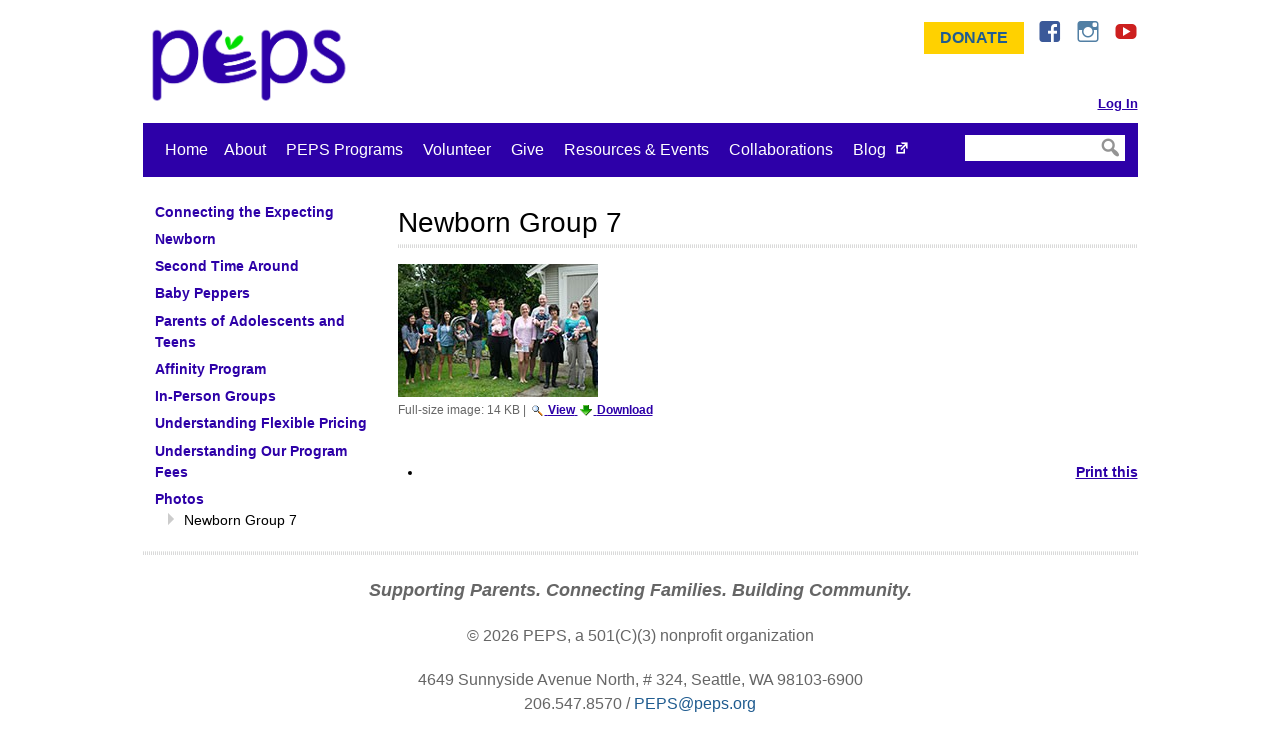

--- FILE ---
content_type: text/html;charset=utf-8
request_url: https://www.peps.org/programs/photos/01_KatiesPEPSGroup.jpg/view
body_size: 9762
content:
<!DOCTYPE html>
<!--[if IE 8]>         <html class="no-js lt-ie9"> <![endif]--><!--[if gt IE 8]><!--><html xmlns="http://www.w3.org/1999/xhtml" class="no-js" lang="en" xml:lang="en"> <!--<![endif]-->
<head><base href="https://www.peps.org/programs/photos/01_KatiesPEPSGroup.jpg/view" />

	<title>Newborn Group 7 — PEPS</title>

	<meta charset="utf-8" />
	<meta http-equiv="X-UA-Compatible" content="IE=edge,chrome=1" />
	<meta name="viewport" content="width=device-width, initial-scale=1" />
	<meta name="facebook-domain-verification" content="472yvhzquurgzucouk2kc750fe8yb3" />

	<!--
	<link rel="apple-touch-icon" sizes="57x57" href="images/apple-touch-icon-57x57.png">
	<link rel="apple-touch-icon" sizes="60x60" href="images/apple-touch-icon-60x60.png">
	<link rel="apple-touch-icon" sizes="72x72" href="images/apple-touch-icon-72x72.png">
	<link rel="apple-touch-icon" sizes="76x76" href="images/apple-touch-icon-76x76.png">
	<link rel="apple-touch-icon" sizes="114x114" href="images/apple-touch-icon-114x114.png">
	<link rel="apple-touch-icon" sizes="120x120" href="images/apple-touch-icon-120x120.png">
	<link rel="apple-touch-icon" sizes="144x144" href="images/apple-touch-icon-144x144.png">
	<link rel="apple-touch-icon" sizes="152x152" href="images/apple-touch-icon-152x152.png">
	<link rel="apple-touch-icon" sizes="180x180" href="images/apple-touch-icon-180x180.png">
	<link rel="icon" type="image/png" href="images/favicon-32x32.png" sizes="32x32">
	<link rel="icon" type="image/png" href="images/favicon-194x194.png" sizes="194x194">
	<link rel="icon" type="image/png" href="images/favicon-96x96.png" sizes="96x96">
	<link rel="icon" type="image/png" href="images/android-chrome-192x192.png" sizes="192x192">
	<link rel="icon" type="image/png" href="images/favicon-16x16.png" sizes="16x16">
	-->
	<link rel="icon" type="image/png" href="/++theme++peps.customizations/images/PEPS-Favicon-4c.png" sizes="181x182" />
	<link rel="manifest" href="/++theme++peps.customizations/images/manifest.json" />
	<meta name="msapplication-TileColor" content="#00aba9" />
	<meta name="msapplication-TileImage" content="images/mstile-144x144.png" />
	<meta name="theme-color" content="#ffffff" />

	
	<!--[if lt IE 9]>
	<link href="/++theme++peps.customizations/css/ie.css" media="screen, projection" rel="stylesheet" type="text/css" />
	<script src="/++theme++peps.customizations/js/html5shiv.min.js"></script>
	<![endif]-->

	<!-- Social Markup -->
	<script type="application/ld+json">
	{ "@context" : "http://schema.org",
	  "@type" : "Organization",
	  "name" : "PEPS &ndash; Program for Early Parent Support",
	  "url" : "http://www.peps.org",
	  "sameAs" : [ "http://www.facebook.com/PEPSforParents",
            "https://www.instagram.com/pepsforparents",
	    "http://www.youtube.com/user/PEPSforParents" ]
	}
	</script>

	<!-- Open Sans: Regular, Semibold, Bold -->
	<script type="text/javascript">
	WebFontConfig = {
		google: { families: [ 'Open+Sans:400italic,600italic,700italic,400,600,700:latin' ] }
	};
	(function() {
		var wf = document.createElement('script');
		wf.src = ('https:' == document.location.protocol ? 'https' : 'http') +
			'://ajax.googleapis.com/ajax/libs/webfont/1/webfont.js';
		wf.type = 'text/javascript';
		wf.async = 'true';
		var s = document.getElementsByTagName('script')[0];
		s.parentNode.insertBefore(wf, s);
	})(); </script>

<meta http-equiv="Content-Type" content="text/html; charset=utf-8" /><link rel="stylesheet" type="text/css" media="screen" href="https://www.peps.org/portal_css/Sunburst%20Theme/reset-cachekey-25231c59a895b718d91b549b7312f089.css" /><style type="text/css" media="screen">@import url(https://www.peps.org/portal_css/Sunburst%20Theme/base-cachekey-5058a7bdc10bdf65df60e2d4577f64f2.css);</style><link rel="stylesheet" type="text/css" media="screen" href="https://www.peps.org/portal_css/Sunburst%20Theme/resourcetinymce.stylesheetstinymce-cachekey-e0d30ef1e0e7ade9d3ae0265074061f0.css" /><style type="text/css">@import url(https://www.peps.org/portal_css/Sunburst%20Theme/print-cachekey-ed6ed54c2a6cb6afeb6cb772f853a3cd.css);</style><link rel="stylesheet" type="text/css" media="screen" href="https://www.peps.org/portal_css/Sunburst%20Theme/dropdown-menu-cachekey-ac3c2cd4d1c466b03db9130eda705324.css" /><style type="text/css">@import url(https://www.peps.org/portal_css/Sunburst%20Theme/ploneboard-cachekey-a487b2371a6028c2046c65a5bf986e6a.css);</style><link rel="stylesheet" type="text/css" media="print" href="https://www.peps.org/portal_css/Sunburst%20Theme/themepeps.customizationscssprint-cachekey-05010f8a65158dcf0e2f0edd5fe112d6.css" /><style type="text/css" media="all">@import url(https://www.peps.org/portal_css/Sunburst%20Theme/ploneCustom-cachekey-cfb05f905abbed9270d28f0d70ca6596.css);</style><meta name="DC.creator" content="Mrozekd" /><meta name="DC.format" content="image/jpeg" /><meta name="DC.language" content="en-us" /><meta name="DC.date.modified" content="2015-03-31T09:00:50-07:00" /><meta name="DC.date.created" content="2014-03-10T10:59:53-07:00" /><meta name="DC.type" content="Image" /><meta name="DC.distribution" content="Global" /><meta name="description" content="Katie's newborn group" /><meta name="robots" content="ALL" /><meta name="distribution" content="Global" /><link rel="canonical" href="https://www.peps.org/programs/photos/01_KatiesPEPSGroup.jpg" /><link rel="search" href="https://www.peps.org/@@search" title="Search this site" /><meta name="generator" content="Plone - http://plone.org" /></head>

<body id="top" class="template-image_view portaltype-image site-peps_site section-programs subsection-photos subsection-photos-01_KatiesPEPSGroup.jpg userrole-anonymous"><a href="#article" id="skip-to-content" class="skip-to-content visuallyhidden focusable">Skip to Content</a><div id="portal-personaltools-wrapper">

<p class="hiddenStructure">Personal tools</p>





</div><header class="site-header clearfix">

		<div class="site-header_top clearfix">

			<h1 id="site-title" class="site-title">
                <a href="https://www.peps.org" class="ir"><abbr>PEPS</abbr> &amp;ndash; Program for Early Parent Support</a>
            </h1>

			<div id="nav-social" class="nav-social">
				<ul id="nav-social_list" class="inline-list">
					<li><a href="/give" class="button-green">Donate</a></li>
					<li>
						<a href="https://www.facebook.com/PEPSforParents" class="icon-social icon-facebook"><span class="visuallyhidden">Facebook</span></a>
					</li>
					<li>
						<a href="https://www.instagram.com/pepsforparents" class="icon-social icon-instagram"><span class="visuallyhidden">Instagram</span></a>
					</li>
					<li>
						<a href="http://www.youtube.com/user/PEPSforParents" class="icon-social icon-youtube"><span class="visuallyhidden">YouTube</span></a>
					</li>
				</ul>
			</div>

			<nav id="nav-minor" class="nav-minor">
				<h2 class="visuallyhidden">Account Management Menu</h2>
				<ul id="nav-minor_list" class="inline-list">
					
					
					
					<li id="login">
                <a href="https://pepsportal.peps.org/User/Login"><strong>Log In</strong></a>
            </li>
					
				</ul>
			</nav>

		</div>

		<div class="navbar clearfix">

			<a href="#nav-footer" id="nav-main-button" class="nav-mobile-button">Main Menu</a>
			<a href="#nav-submenu" id="nav-submenu-button" class="nav-mobile-button">
                PEPS Programs Menu
            </a>

			<nav id="nav-main" class="nav-main">
				<h2 class="visuallyhidden">Top-Level Main Menu</h2>
				<ul id="nav-main_list" class="inline-list"><li id="portaltab-index_html" class="plain"><a href="https://www.peps.org" class="plain" title="Home">
                    Home
                </a></li><li><a href="https://www.peps.org/about" class="plain" title="Learn more about our organization">About</a>
                <ul class="submenu">
                    <li>

    

        <a href="https://www.peps.org/about/how-peps-builds-healthy-families" class="state-published" title="PEPS provides peer support programs for new parents based on the Strengthening Families™ Framework. ">
            
            How PEPS Builds Healthy Families
        </a>

        
    
</li>


<li>

    

        <a href="https://www.peps.org/about/impact" class="state-published" title="">
            
            Impact
        </a>

        
    
</li>


<li>

    

        <a href="https://www.peps.org/about/equity" class="state-published" title="A brief history and reflection on the ongoing commitment to equity at PEPS.">
            
            Equity 
        </a>

        
    
</li>


<li>

    

        <a href="https://www.peps.org/about/our-strategic-direction" class="state-published" title="Learn more about the PEPS 3-year strategic plan for 2026-2028, outlining key priorities and initiatives for growth designed to drive connection, build community, and ensure sustainability.">
            
            Our Strategic Direction
        </a>

        
    
</li>


<li>

    

        <a href="https://www.peps.org/about/advocacy" class="state-published" title="PEPS is showing up for families by taking action on policies that impact equity in Washington State and nationally. Learn more about how PEPS is developing an advocacy strategy and platform.  ">
            
            Advocacy at PEPS
        </a>

        
    
</li>


<li>

    

        <a href="https://www.peps.org/about/news" class="state-published" title="Stay up to date with PEPS events, activities, parenting tips and information.">
            
            PEPS in the News
        </a>

        
    
</li>


<li>

    

        <a href="https://www.peps.org/about/leadership" class="state-published" title="">
            
            Leadership
        </a>

        
    
</li>


<li>

    

        <a href="https://www.peps.org/about/jobs" class="state-published" title="Current open job listings at PEPS">
            
            Jobs
        </a>

        
    
</li>


<li>

    

        <a href="https://www.peps.org/about/peps-newsletters" class="state-published" title="Parents love the PEPS newsletter! Find timely, local, parenting information for families with kids of all ages, including upcoming PEPS Community Events, and a wealth of community resources.">
            
            PEPS Newsletter
        </a>

        
    
</li>


<li>

    

        <a href="https://www.peps.org/about/directions-to-peps" class="state-published" title="PEPS is located in the Good Shepherd Center, 4649 Sunnyside Avenue North in the Wallingford neighborhood of Seattle, WA">
            
            Contact Us
        </a>

        
    
</li>
                </ul>
            </li><li id="portaltab-programs" class="selected"><a href="https://www.peps.org/programs" class="plain" title="At PEPS, we make it easy for you to connect, face-to-face, with other new parents who live nearby and have a baby close in age to your baby.">PEPS Programs</a>
                <ul class="submenu">
                    <li>

    

        <a href="https://www.peps.org/programs/connecting-the-expecting" class="state-published" title="Connecting the Expecting program">
            
            Connecting the Expecting
        </a>

        
    
</li>


<li>

    

        <a href="https://www.peps.org/programs/newborn" class="state-published" title="The PEPS Newborn program is for new parents and their 0-4 month old babies. Groups meet in the homes of groups members for 12 weeks">
            
            Newborn
        </a>

        
    
</li>


<li>

    

        <a href="https://www.peps.org/programs/second-time-around" class="state-published" title="Program for parents of 2 young children. Second Time Around focuses on adding a newborn to a family with one or more other children. ">
            
            Second Time Around
        </a>

        
    
</li>


<li>

    

        <a href="https://www.peps.org/programs/baby-peppers" class="state-published" title="Baby Peppers is for parents and older infants to attend together. When a group begins, all babies are between five and twelve months old.">
            
            Baby Peppers
        </a>

        
    
</li>


<li>

    

        <a href="https://www.peps.org/programs/parents-of-adolescents-and-teens" class="state-published" title="Parents of Adolescents and Teens folder content">
            
            Parents of Adolescents and Teens
        </a>

        
    
</li>


<li>

    

        <a href="https://www.peps.org/programs/affinity-programs" class="state-published" title="PEPS recognizes that there is a need and desire to meet and connect with families who share identities that intersect with their identities as parents and caregivers.  ">
            
            Affinity Program
        </a>

        
    
</li>


<li>

    

        <a href="https://www.peps.org/programs/in-person-groups" class="state-published" title="In-Person and Hybrid PEPS Groups ">
            
            In-Person Groups
        </a>

        
    
</li>


<li>

    

        <a href="https://www.peps.org/programs/flexible-pricing" class="state-published" title="Flexible Pricing is the program fee option offered by PEPS to make its programs increasingly accessible to families. ">
            
            Understanding Flexible Pricing
        </a>

        
    
</li>


<li>

    

        <a href="https://www.peps.org/programs/understanding-program-fees" class="state-published" title="PEPS is a 501 (c) (3) nonprofit organization that receives no government funding and relies on a combination of fees and contributions to keep providing the PEPS experience that thousands of parents have valued so much for over 40 years.&#13;&#10;&#13;&#10;">
            
            Understanding Our Program Fees
        </a>

        
    
</li>
                </ul>
            </li><li id="portaltab-volunteer" class="plain"><a href="https://www.peps.org/volunteer" class="plain" title="Volunteer Content">Volunteer</a>
                <ul class="submenu">
                    <li>

    

        <a href="https://www.peps.org/volunteer/lead-a-group" class="state-published" title="PEPS Group Leaders create a welcoming space for new parents to share, connect, and support one another.">
            
            Leading A Group
        </a>

        
    
</li>


<li>

    

        <a href="https://www.peps.org/volunteer/benefits-why-we-volunteer" class="state-published" title="Learn group facilitation, volunteer modeling for your children, support new parents at a vulnerable time, be a part of building a more cohesive community.">
            
            Benefits: Why We Volunteer
        </a>

        
    
</li>


<li>

    

        <a href="https://www.peps.org/volunteer/award" class="state-published" title="Annual volunteer award, Spirit of PEPS">
            
            Spirit of PEPS Award
        </a>

        
    
</li>
                </ul>
            </li><li id="portaltab-give" class="plain"><a href="https://www.peps.org/give" class="plain" title="Discover how you can help.">Give</a>
                <ul class="submenu">
                    <li>

    

        <a href="https://www.peps.org/give/supporters" class="state-published" title="PEPS is grateful for the generosity of the PEPS community. THANK YOU. &#13;&#10;">
            
            Who Gives
        </a>

        
    
</li>


<li>

    

        <a href="https://www.peps.org/give/PEPS-benefit-event" class="state-published" title="Folder for PEPS Benefit Camapgin files from previous and current years">
            
            2026 PEPS Benefit Luncheon
        </a>

        
    
</li>
                </ul>
            </li><li id="portaltab-ParentResources" class="plain"><a href="https://www.peps.org/ParentResources" class="plain" title="Parent events for parent education, community links to further support, family events and activities, child research and parent resources.">Resources &amp; Events</a>
                <ul class="submenu">
                    <li>

    

        <a href="https://www.peps.org/ParentResources/by-topic" class="state-published" title="PEPS articles and information covering many baby, child and parent topics important to new families, and links to further parent resources and reading. ">
            
            Resources
        </a>

        
    
</li>


<li>

    

        <a href="https://www.peps.org/ParentResources/community-events" class="state-published" title="PEPS Community Events are for parents to continue to learn and share with others beyond their initial PEPS experience.">
            
            Community Events
        </a>

        
    
</li>


<li>

    

        <a href="https://www.peps.org/ParentResources/peps-stories" class="state-published" title="Stories about PEPS Participants">
            
            PEPS Stories
        </a>

        
    
</li>


<li>

    

        <a href="https://www.peps.org/ParentResources/keep-your-group-together" class="state-published" title="Folder for PEPS alumni news, activities, etc...">
            
            Keep Your Group Together
        </a>

        
    
</li>


<li>

    

        <a href="https://www.peps.org/ParentResources/recommend-peps" class="state-published" title="Recommend PEPS to families in your network. PEPS forms parent peer-support groups for parents, caregivers, and children. Helping families connect, grow and share information and resources.">
            
            Recommend PEPS
        </a>

        
    
</li>


<li>

    

        <a href="https://www.peps.org/ParentResources/get-the-word-out" class="state-published" title="Get the word out about PEPS programs and support new families">
            
            Get the Word Out
        </a>

        
    
</li>


<li>

    

        <a href="https://www.peps.org/ParentResources/offers-and-opportunities" class="state-published" title="PEPS Sponsors support PEPS Alumni Groups with these special offers and opportunities.">
            
            PEPS Sponsors, Offers and Opportunities
        </a>

        
    
</li>
                </ul>
            </li><li id="portaltab-collaborations" class="plain"><a href="https://www.peps.org/collaborations" class="plain" title="The PEPS Network provides parent peer-support groups to families, including LGBTQ Families, Adoption Families, and Twins &amp; Multiples ">Collaborations </a>
                <ul class="submenu">
                    <li>

    

        <a href="https://www.peps.org/collaborations/partnerships-with-community-based-organizations" class="state-published" title="PEPS partners with community-based organizations to offer parent peer-support groups together, to communities across King, Pierce and Snohomish counties. ">
            
            Partnerships with Community-Based Organizations
        </a>

        
    
</li>


<li>

    

        <a href="https://www.peps.org/collaborations/peps-network" class="state-published" title="PEPS partners with organizations locally and across the country to provide parent peer support to their communities.">
            
            PEPS Network
        </a>

        
    
</li>


<li>

    

        <a href="https://www.peps.org/collaborations/collaborations-faq" class="state-published" title="Frequently Asked Questions about PEPS Collaborations">
            
            Collaborations FAQ
        </a>

        
    
</li>
                </ul>
            </li><li id="portaltab-blog" class="plain"><a href="https://www.peps.org/blog" class="plain external" title="">Blog</a></li></ul>
			</nav>

			<form class="search-form" action="https://www.peps.org/@@search">

        <div class="LSBox">
        <label class="hiddenStructure" for="nolivesearchGadget">Search Site</label>

        <input name="SearchableText" type="text" size="18" title="Search Site" placeholder="" accesskey="4" class="searchField search-form_search" id="nolivesearchGadget" />

        <button class="searchButton search-form_button icon-search" type="submit" value=""><span class="visuallyhidden">Search Site</span></button>

        

        <div class="LSResult" id="LSResult"><div class="LSShadow" id="LSShadow"></div></div>
        </div>
    </form>

		</div>

	</header><div id="site-body" class="site-body clearfix">

		<main id="site-main" class="site-main">

			<article id="article" class="article"><div id="portal-column-content" class="cell width-3:4 position-1:4">

            <div id="viewlet-above-content"></div>

            
                <div class="">

                    

                    

    <dl class="portalMessage info" id="kssPortalMessage" style="display:none">
        <dt>Info</dt>
        <dd></dd>
    </dl>



                    
                        <div id="content">

                            

                            

                             <div id="viewlet-above-content-title"></div>
                             
                                 
                                 
            
                <h1 id="article_title" class="&#10;                    Newborn Group 7&#10;                 article_title">
                    Newborn Group 7
                </h1>
            
            
        
                             
                             <div id="viewlet-below-content-title">
</div>

                             
                                 
                                 
            
                
            
            
        
                             

                             <div id="viewlet-above-content-body"></div>
                             <div id="content-core">
                                 
        
            <a href="https://www.peps.org/programs/photos/01_KatiesPEPSGroup.jpg/image_view_fullscreen">
                <img src="https://www.peps.org/programs/photos/01_KatiesPEPSGroup.jpg/image_preview" alt="Newborn Group 7" title="Newborn Group 7" height="133" width="200" />
                <br />
            </a>

            <span id="plone-image-details" class="discreet visualNoPrint">

              <span class="discreet">
                <span>Full-size image:</span>

                <span>14 KB</span>
				|
	            <a href="https://www.peps.org/programs/photos/01_KatiesPEPSGroup.jpg/image_view_fullscreen">
	                <span class="visualNoPrint">
                    <img alt="View image" title="View image" src="https://www.peps.org/search_icon.png" />
                    <span>View</span>
                	</span>
	            </a>

	            <a href="https://www.peps.org/programs/photos/01_KatiesPEPSGroup.jpg/download">
	                <span class="visualNoPrint">
                    <img alt="Download image" title="Download image" src="https://www.peps.org/download_icon.png" />
                    <span>Download</span>
                	</span>
	            </a>

		      </span>
              
            </span>
        
    
                             </div>
                             <div id="viewlet-below-content-body">



    <div class="visualClear"><!-- --></div>

    <div class="documentActions">
        

            <p class="hiddenStructure">
              Document Actions
            </p>

            <ul>
                  <li id="document-action-print">
                      <a href="javascript:this.print();" title="">Print this</a>
                  </li>
            </ul>
        

        

    </div>

</div>

                            
                        </div>
                    

                    
                </div>
            

            <div id="viewlet-below-content">





</div>
        </div></article>

		</main>

		<div id="sidebar" class="sidebar">

			<nav id="nav-submenu" class="nav-submenu">

				<a href="#top" class="back-to-top">Back to Top</a>
				<h2 id="nav-submenu_heading" class="nav-mobile-heading">
                PEPS Programs <span class="visuallyhidden">Section </span>Menu
            </h2>

				<ul class="nav-submenu_list">
            
            



<li>

    


        <a href="https://www.peps.org/programs/connecting-the-expecting" class="state-published navTreeFolderish contenttype-folder" title="Connecting the Expecting program">
            
            <span>Connecting the Expecting</span>
        </a>

        

    
</li>


<li>

    


        <a href="https://www.peps.org/programs/newborn" class="state-published navTreeFolderish contenttype-folder" title="The PEPS Newborn program is for new parents and their 0-4 month old babies. Groups meet in the homes of groups members for 12 weeks">
            
            <span>Newborn</span>
        </a>

        

    
</li>


<li>

    


        <a href="https://www.peps.org/programs/second-time-around" class="state-published contenttype-document" title="Program for parents of 2 young children. Second Time Around focuses on adding a newborn to a family with one or more other children. ">
            
            <span>Second Time Around</span>
        </a>

        

    
</li>


<li>

    


        <a href="https://www.peps.org/programs/baby-peppers" class="state-published contenttype-document" title="Baby Peppers is for parents and older infants to attend together. When a group begins, all babies are between five and twelve months old.">
            
            <span>Baby Peppers</span>
        </a>

        

    
</li>


<li>

    


        <a href="https://www.peps.org/programs/parents-of-adolescents-and-teens" class="state-published navTreeFolderish contenttype-folder" title="Parents of Adolescents and Teens folder content">
            
            <span>Parents of Adolescents and Teens</span>
        </a>

        

    
</li>


<li>

    


        <a href="https://www.peps.org/programs/affinity-programs" class="state-published navTreeFolderish contenttype-folder" title="PEPS recognizes that there is a need and desire to meet and connect with families who share identities that intersect with their identities as parents and caregivers.  ">
            
            <span>Affinity Program</span>
        </a>

        

    
</li>


<li>

    


        <a href="https://www.peps.org/programs/in-person-groups" class="state-published navTreeFolderish contenttype-folder" title="In-Person and Hybrid PEPS Groups ">
            
            <span>In-Person Groups</span>
        </a>

        

    
</li>


<li>

    


        <a href="https://www.peps.org/programs/flexible-pricing" class="state-published contenttype-document" title="Flexible Pricing is the program fee option offered by PEPS to make its programs increasingly accessible to families. ">
            
            <span>Understanding Flexible Pricing</span>
        </a>

        

    
</li>


<li>

    


        <a href="https://www.peps.org/programs/understanding-program-fees" class="state-published contenttype-document" title="PEPS is a 501 (c) (3) nonprofit organization that receives no government funding and relies on a combination of fees and contributions to keep providing the PEPS experience that thousands of parents have valued so much for over 40 years.&#13;&#10;&#13;&#10;">
            
            <span>Understanding Our Program Fees</span>
        </a>

        

    
</li>


<li>

    


        <a href="https://www.peps.org/programs/photos" class="state-published navTreeItemInPath navTreeFolderish contenttype-folder" title="">
            
            <span>Photos</span>
        </a>

        
            <ul class="navTree navTreeLevel1">
                



<li>

    


        <a href="https://www.peps.org/programs/photos/01_KatiesPEPSGroup.jpg/view" class="state-missing-value navTreeCurrentItem navTreeCurrentNode contenttype-image" title="Katie's newborn group">
            
            <span>Newborn Group 7</span>
        </a>

        

    
</li>




            </ul>
        

    
</li>




        </ul>

			</nav>

		</div> <!-- end .sidebar -->

	</div><!-- end .site-body --><footer id="site-footer" class="site-footer clearfix">

		<h2 class="visuallyhidden">Site Footer</h2>

		<p id="peps-tagline" class="tagline">Supporting Parents. Connecting Families. Building Community.</p>

		<div id="peps-contact" itemscope="" itemtype="http://schema.org/Organization">
			© <span id="copyyear">
                2026
            </span> <span itemprop="name">PEPS</span>, a 501(C)(3) nonprofit organization
			<link itemprop="url" href="http://www.peps.org" />
			<link itemprop="logo" href="http://www.peps.org/homepage-images/peps-2014-logo/image" />
			<address itemprop="address" itemscope="" itemtype="http://schema.org/PostalAddress">
				<span itemprop="streetAddress">4649 Sunnyside Avenue North, # 324</span>, <span itemprop="addressLocality">Seattle</span>, <span itemprop="addressRegion">WA</span> <span itemprop="postalCode">98103-6900</span>
			</address>
			<span itemprop="telephone">206.547.8570</span> / <a href="mailto:peps@peps.org" itemprop="email">PEPS@peps.org</a>
		</div>

		<nav id="nav-footer" class="nav-footer clearfix">

			<a href="#top" class="back-to-top">Back to Top</a>
			<h2 id="nav-footer_heading" class="nav-mobile-heading"><span class="visuallyhidden">Full </span>Main Menu</h2>

			<ul id="nav-footer_list"><li id="portaltab-index_html" class="plain"><a href="https://www.peps.org" class="plain" title="Home">
                    Home
                </a></li><li><a href="https://www.peps.org/about" class="plain" title="Learn more about our organization">About</a>
                <ul class="submenu">
                    <li>

    

        <a href="https://www.peps.org/about/how-peps-builds-healthy-families" class="state-published" title="PEPS provides peer support programs for new parents based on the Strengthening Families™ Framework. ">
            
            How PEPS Builds Healthy Families
        </a>

        
    
</li>


<li>

    

        <a href="https://www.peps.org/about/impact" class="state-published" title="">
            
            Impact
        </a>

        
    
</li>


<li>

    

        <a href="https://www.peps.org/about/equity" class="state-published" title="A brief history and reflection on the ongoing commitment to equity at PEPS.">
            
            Equity 
        </a>

        
    
</li>


<li>

    

        <a href="https://www.peps.org/about/our-strategic-direction" class="state-published" title="Learn more about the PEPS 3-year strategic plan for 2026-2028, outlining key priorities and initiatives for growth designed to drive connection, build community, and ensure sustainability.">
            
            Our Strategic Direction
        </a>

        
    
</li>


<li>

    

        <a href="https://www.peps.org/about/advocacy" class="state-published" title="PEPS is showing up for families by taking action on policies that impact equity in Washington State and nationally. Learn more about how PEPS is developing an advocacy strategy and platform.  ">
            
            Advocacy at PEPS
        </a>

        
    
</li>


<li>

    

        <a href="https://www.peps.org/about/news" class="state-published" title="Stay up to date with PEPS events, activities, parenting tips and information.">
            
            PEPS in the News
        </a>

        
    
</li>


<li>

    

        <a href="https://www.peps.org/about/leadership" class="state-published" title="">
            
            Leadership
        </a>

        
    
</li>


<li>

    

        <a href="https://www.peps.org/about/jobs" class="state-published" title="Current open job listings at PEPS">
            
            Jobs
        </a>

        
    
</li>


<li>

    

        <a href="https://www.peps.org/about/peps-newsletters" class="state-published" title="Parents love the PEPS newsletter! Find timely, local, parenting information for families with kids of all ages, including upcoming PEPS Community Events, and a wealth of community resources.">
            
            PEPS Newsletter
        </a>

        
    
</li>


<li>

    

        <a href="https://www.peps.org/about/directions-to-peps" class="state-published" title="PEPS is located in the Good Shepherd Center, 4649 Sunnyside Avenue North in the Wallingford neighborhood of Seattle, WA">
            
            Contact Us
        </a>

        
    
</li>
                </ul>
            </li><li id="portaltab-programs" class="selected"><a href="https://www.peps.org/programs" class="plain" title="At PEPS, we make it easy for you to connect, face-to-face, with other new parents who live nearby and have a baby close in age to your baby.">PEPS Programs</a>
                <ul class="submenu">
                    <li>

    

        <a href="https://www.peps.org/programs/connecting-the-expecting" class="state-published" title="Connecting the Expecting program">
            
            Connecting the Expecting
        </a>

        
    
</li>


<li>

    

        <a href="https://www.peps.org/programs/newborn" class="state-published" title="The PEPS Newborn program is for new parents and their 0-4 month old babies. Groups meet in the homes of groups members for 12 weeks">
            
            Newborn
        </a>

        
    
</li>


<li>

    

        <a href="https://www.peps.org/programs/second-time-around" class="state-published" title="Program for parents of 2 young children. Second Time Around focuses on adding a newborn to a family with one or more other children. ">
            
            Second Time Around
        </a>

        
    
</li>


<li>

    

        <a href="https://www.peps.org/programs/baby-peppers" class="state-published" title="Baby Peppers is for parents and older infants to attend together. When a group begins, all babies are between five and twelve months old.">
            
            Baby Peppers
        </a>

        
    
</li>


<li>

    

        <a href="https://www.peps.org/programs/parents-of-adolescents-and-teens" class="state-published" title="Parents of Adolescents and Teens folder content">
            
            Parents of Adolescents and Teens
        </a>

        
    
</li>


<li>

    

        <a href="https://www.peps.org/programs/affinity-programs" class="state-published" title="PEPS recognizes that there is a need and desire to meet and connect with families who share identities that intersect with their identities as parents and caregivers.  ">
            
            Affinity Program
        </a>

        
    
</li>


<li>

    

        <a href="https://www.peps.org/programs/in-person-groups" class="state-published" title="In-Person and Hybrid PEPS Groups ">
            
            In-Person Groups
        </a>

        
    
</li>


<li>

    

        <a href="https://www.peps.org/programs/flexible-pricing" class="state-published" title="Flexible Pricing is the program fee option offered by PEPS to make its programs increasingly accessible to families. ">
            
            Understanding Flexible Pricing
        </a>

        
    
</li>


<li>

    

        <a href="https://www.peps.org/programs/understanding-program-fees" class="state-published" title="PEPS is a 501 (c) (3) nonprofit organization that receives no government funding and relies on a combination of fees and contributions to keep providing the PEPS experience that thousands of parents have valued so much for over 40 years.&#13;&#10;&#13;&#10;">
            
            Understanding Our Program Fees
        </a>

        
    
</li>
                </ul>
            </li><li id="portaltab-volunteer" class="plain"><a href="https://www.peps.org/volunteer" class="plain" title="Volunteer Content">Volunteer</a>
                <ul class="submenu">
                    <li>

    

        <a href="https://www.peps.org/volunteer/lead-a-group" class="state-published" title="PEPS Group Leaders create a welcoming space for new parents to share, connect, and support one another.">
            
            Leading A Group
        </a>

        
    
</li>


<li>

    

        <a href="https://www.peps.org/volunteer/benefits-why-we-volunteer" class="state-published" title="Learn group facilitation, volunteer modeling for your children, support new parents at a vulnerable time, be a part of building a more cohesive community.">
            
            Benefits: Why We Volunteer
        </a>

        
    
</li>


<li>

    

        <a href="https://www.peps.org/volunteer/award" class="state-published" title="Annual volunteer award, Spirit of PEPS">
            
            Spirit of PEPS Award
        </a>

        
    
</li>
                </ul>
            </li><li id="portaltab-give" class="plain"><a href="https://www.peps.org/give" class="plain" title="Discover how you can help.">Give</a>
                <ul class="submenu">
                    <li>

    

        <a href="https://www.peps.org/give/supporters" class="state-published" title="PEPS is grateful for the generosity of the PEPS community. THANK YOU. &#13;&#10;">
            
            Who Gives
        </a>

        
    
</li>


<li>

    

        <a href="https://www.peps.org/give/PEPS-benefit-event" class="state-published" title="Folder for PEPS Benefit Camapgin files from previous and current years">
            
            2026 PEPS Benefit Luncheon
        </a>

        
    
</li>
                </ul>
            </li><li id="portaltab-ParentResources" class="plain"><a href="https://www.peps.org/ParentResources" class="plain" title="Parent events for parent education, community links to further support, family events and activities, child research and parent resources.">Resources &amp; Events</a>
                <ul class="submenu">
                    <li>

    

        <a href="https://www.peps.org/ParentResources/by-topic" class="state-published" title="PEPS articles and information covering many baby, child and parent topics important to new families, and links to further parent resources and reading. ">
            
            Resources
        </a>

        
    
</li>


<li>

    

        <a href="https://www.peps.org/ParentResources/community-events" class="state-published" title="PEPS Community Events are for parents to continue to learn and share with others beyond their initial PEPS experience.">
            
            Community Events
        </a>

        
    
</li>


<li>

    

        <a href="https://www.peps.org/ParentResources/peps-stories" class="state-published" title="Stories about PEPS Participants">
            
            PEPS Stories
        </a>

        
    
</li>


<li>

    

        <a href="https://www.peps.org/ParentResources/keep-your-group-together" class="state-published" title="Folder for PEPS alumni news, activities, etc...">
            
            Keep Your Group Together
        </a>

        
    
</li>


<li>

    

        <a href="https://www.peps.org/ParentResources/recommend-peps" class="state-published" title="Recommend PEPS to families in your network. PEPS forms parent peer-support groups for parents, caregivers, and children. Helping families connect, grow and share information and resources.">
            
            Recommend PEPS
        </a>

        
    
</li>


<li>

    

        <a href="https://www.peps.org/ParentResources/get-the-word-out" class="state-published" title="Get the word out about PEPS programs and support new families">
            
            Get the Word Out
        </a>

        
    
</li>


<li>

    

        <a href="https://www.peps.org/ParentResources/offers-and-opportunities" class="state-published" title="PEPS Sponsors support PEPS Alumni Groups with these special offers and opportunities.">
            
            PEPS Sponsors, Offers and Opportunities
        </a>

        
    
</li>
                </ul>
            </li><li id="portaltab-collaborations" class="plain"><a href="https://www.peps.org/collaborations" class="plain" title="The PEPS Network provides parent peer-support groups to families, including LGBTQ Families, Adoption Families, and Twins &amp; Multiples ">Collaborations </a>
                <ul class="submenu">
                    <li>

    

        <a href="https://www.peps.org/collaborations/partnerships-with-community-based-organizations" class="state-published" title="PEPS partners with community-based organizations to offer parent peer-support groups together, to communities across King, Pierce and Snohomish counties. ">
            
            Partnerships with Community-Based Organizations
        </a>

        
    
</li>


<li>

    

        <a href="https://www.peps.org/collaborations/peps-network" class="state-published" title="PEPS partners with organizations locally and across the country to provide parent peer support to their communities.">
            
            PEPS Network
        </a>

        
    
</li>


<li>

    

        <a href="https://www.peps.org/collaborations/collaborations-faq" class="state-published" title="Frequently Asked Questions about PEPS Collaborations">
            
            Collaborations FAQ
        </a>

        
    
</li>
                </ul>
            </li><li id="portaltab-blog" class="plain"><a href="https://www.peps.org/blog" class="plain external" title="">Blog</a></li></ul>

		</nav>

	</footer><!-- JS --><script src="/++theme++peps.customizations/js/jquery.js"></script><script src="/++theme++peps.customizations/js/peps.js"></script><script src="/++theme++peps.customizations/js/tablesaw.stackonly-1.0.2.min.js"></script><script type="text/javascript" src="https://www.peps.org/portal_javascripts/Sunburst%20Theme/resourceplone.app.jquery-cachekey-84f017e9d884f1c0616bbe8f82e2ff3b.js"></script><script type="text/javascript" src="https://www.peps.org/portal_javascripts/Sunburst%20Theme/resourcedropdown-menu-cachekey-2fb9aadb26e5f02fd9e799ab3f891d09.js"></script><script type="text/javascript" src="https://www.peps.org/portal_javascripts/Sunburst%20Theme/kss-bbb-cachekey-c777197140b3bbebfe3692c0a77ab76e.js"></script><script async="" src="https://www.googletagmanager.com/gtag/js?id=G-JLS0MPSHTE"></script><script>
  window.dataLayer = window.dataLayer || [];
  function gtag(){dataLayer.push(arguments);}
  gtag('js', new Date());

  gtag('config', 'G-JLS0MPSHTE');
</script><script type="text/javascript">  var _gaq = _gaq || [];  _gaq.push(['_setAccount', 'UA-15551825-3']);  _gaq.push(['_trackPageview']);  (function() {    var ga = document.createElement('script'); ga.type = 'text/javascript'; ga.async = true;    ga.src = ('https:' == document.location.protocol ? 'https://ssl' : 'http://www') + '.google-analytics.com/ga.js';    var s = document.getElementsByTagName('script')[0]; s.parentNode.insertBefore(ga, s);  })();</script><script>
!function(f,b,e,v,n,t,s)
{if(f.fbq)return;n=f.fbq=function(){n.callMethod?
n.callMethod.apply(n,arguments):n.queue.push(arguments)};
if(!f._fbq)f._fbq=n;n.push=n;n.loaded=!0;n.version='2.0';
n.queue=[];t=b.createElement(e);t.async=!0;
t.src=v;s=b.getElementsByTagName(e)[0];
s.parentNode.insertBefore(t,s)}(window,document,'script',
'https://connect.facebook.net/en_US/fbevents.js');
 fbq('init', '512523552920304'); 
fbq('track', 'PageView');
</script><script type="text/javascript" src="https://analytics.clickdimensions.com/ts.js"> </script><script type="text/javascript">
  var cdAnalytics = new clickdimensions.Analytics('analytics.clickdimensions.com');
  cdAnalytics.setAccountKey('akpXRQfkHw0i8M4eluSlBL');
  cdAnalytics.setDomain('peps.org');
  cdAnalytics.setScore(typeof(cdScore) == "undefined" ? 0 : (cdScore == 0 ? null : cdScore));
  cdAnalytics.trackPage();
</script><script src="https://www.googleoptimize.com/optimize.js?id=OPT-572HPZG"></script><script>gl=document.createElement('script');gl.src='https://secure.givelively.org/widgets/simple_donation/program-for-early-parent-support.js?show_suggested_amount_buttons=false&show_in_honor_of=false&address_required=true&has_required_custom_question=null';document.getElementsByTagName('head')[0].appendChild(gl);</script></body>
</html>

--- FILE ---
content_type: text/css;charset=utf-8
request_url: https://www.peps.org/portal_css/Sunburst%20Theme/themepeps.customizationscssprint-cachekey-05010f8a65158dcf0e2f0edd5fe112d6.css
body_size: 5334
content:

/* - ++theme++peps.customizations/css/print.css - */
@media print {
/* https://www.peps.org/portal_css/++theme++peps.customizations/css/print.css?original=1 */
/* */
/* */
/* */
/* */
/* */
/* */
/* */
/* */
/* */
/* */
/* */
/* */
* {
box-sizing: border-box;
}
article,
aside,
details,
figcaption,
figure,
footer,
header,
hgroup,
main,
nav,
section,
summary {
display: block;
}
audio,
canvas,
video {
display: inline-block;
}
audio:not([controls]) {
display: none;
height: 0;
}
[hidden] {
display: none;
}
/* */
html {
font-family: sans-serif;
/* */
-ms-text-size-adjust: 100%;
/* */
-webkit-text-size-adjust: 100%;
/* */
margin: 0;
padding: 0;
}
body {
margin: 0;
}
/* */
a:focus {
outline: thin dotted;
}
a:active,
a:hover {
outline: 0;
}
/* */
abbr[title] {
border-bottom: 1px dotted;
}
b,
strong {
font-weight: bold;
}
dfn {
font-style: italic;
}
hr {
box-sizing: content-box;
height: 0;
}
mark {
background: #ff0;
color: #000;
}
code,
kbd,
pre,
samp {
font-family: monospace, serif;
font-size: 1em;
}
pre {
white-space: pre-wrap;
}
q {
quotes: "\201C" "\201D" "\2018" "\2019";
}
/* */
sub,
sup {
font-size: 65%;
line-height: 0;
position: relative;
vertical-align: baseline;
}
sup {
top: -0.5em;
}
sub {
bottom: -0.25em;
}
/* */
img {
border: 0;
line-height: 0;
}
svg:not(:root) {
overflow: hidden;
}
/* */
figure {
margin: 0;
}
/* */
legend {
border: 0;
/* */
padding: 0;
/* */
}
button,
input,
select,
textarea {
font-family: inherit;
/* */
font-size: 100%;
/* */
margin: 0;
/* */
}
button,
input {
line-height: normal;
}
button,
select {
text-transform: none;
}
button,
html input[type="button"],
input[type="reset"],
input[type="submit"] {
-webkit-appearance: button;
/* */
cursor: pointer;
/* */
}
button[disabled],
html input[disabled] {
cursor: default;
}
input[type="checkbox"],
input[type="radio"] {
box-sizing: border-box;
/* */
padding: 0;
/* */
}
input[type="search"] {
-webkit-appearance: textfield;
/* */
}
input[type="search"]::-webkit-search-cancel-button,
input[type="search"]::-webkit-search-decoration {
-webkit-appearance: none;
}
button::-moz-focus-inner,
input::-moz-focus-inner {
border: 0;
padding: 0;
}
textarea {
overflow: auto;
/* */
vertical-align: top;
/* */
}
/* */
table {
border-collapse: collapse;
border-spacing: 0;
}
/* */
img,
object,
embed,
iframe {
max-width: 100%;
}
img, object, embed {
height: auto;
}
/* */
.google-map img {
max-width: none;
}
.google-map * {
box-sizing: content-box;
}
/* */
html {
overflow-y: scroll;
}
/* */
/* */
::-moz-selection {
background: #b3d4fc;
text-shadow: none;
}
::selection {
background: #b3d4fc;
text-shadow: none;
}
hr {
display: block;
height: 1px;
border: 0;
border-top: 1px solid #ccc;
margin: 1em 0;
padding: 0;
}
audio,
canvas,
img,
video {
vertical-align: middle;
}
fieldset {
border: 0;
padding: 0;
}
textarea {
resize: vertical;
}
@font-face {
font-family: 'peps';
src: url("/++theme++peps.customizations/fonts/peps.eot?-9h09fa");
src: url("/++theme++peps.customizations/fonts/peps.eot?#iefix-9h09fa") format("embedded-opentype"), url("/++theme++peps.customizations/fonts/peps.woff?-9h09fa") format("woff"), url("/++theme++peps.customizations/fonts/peps.ttf?-9h09fa") format("truetype"), url("/++theme++peps.customizations/fonts/peps.svg?-9h09fa#icomoon") format("svg");
font-weight: normal;
font-style: normal;
}
[class^="icon-"],
[class*=" icon-"],
.button-arrow:after,
#content .button-arrow:after,
.external:after {
font-family: 'peps';
speak: none;
font-style: normal;
font-weight: normal;
font-variant: normal;
text-transform: none;
line-height: 1;
font-size: 24px;
font-size: 1.5rem;
/* */
-webkit-font-smoothing: antialiased;
-moz-osx-font-smoothing: grayscale;
}
a[class^="icon-"], a[class*=" icon-"] {
text-decoration: none !important;
}
[class^="icon-"] a,
[class*=" icon-"] a {
text-decoration: none;
}
.icon-search:before {
content: "\f179";
}
.icon-map-marker:before {
content: "\f231";
}
.icon-chevron-up:before {
content: "\f343";
}
.icon-arrow-right:before, .button-arrow:after,
#content .button-arrow:after {
content: "\f344";
}
.icon-chevron-down:before {
content: "\f347";
}
.icon-menu:before {
content: "\f349";
}
.icon-external-link:before, .external:after {
content: "\0020\f504";
font-size: 16px;
font-size: 1rem;
}
.icon-facebook:before {
content: "\f203";
color: #3B5999;
}
.icon-google-plus:before {
content: "\f206";
color: #dd4b39;
}
.icon-linkedin:before {
content: "\f208";
color: #007bb6;
}
.icon-pinterest:before {
content: "\f210";
color: #910101;
}
/* */
.icon-twitter:before {
content: "\f202";
color: #fff;
background: #55ACEE;
border-radius: 4px;
border-radius: 0.25rem;
text-align: center;
width: 1em;
height: 1em;
padding: .1em .15em;
font-size: .7em;
line-height: 1;
}
.icon-youtube:before {
content: "\f213";
color: #cd201f;
}
.icon-instagram:before {
content: "\f215";
color: #517fa4;
}
/* */
/* */
/* */
/* */
/* */
/* */
/* */
table.tablesaw {
empty-cells: show;
max-width: 100%;
width: 100%;
}
.tablesaw {
border-collapse: collapse;
width: 100%;
}
/* */
.tablesaw {
border: 0;
padding: 0;
}
.tablesaw th,
.tablesaw td {
box-sizing: border-box;
padding: .5em .7em;
}
.tablesaw thead tr:first-child th {
padding-top: .9em;
padding-bottom: .7em;
}
/* */
.tablesaw-stack tbody tr {
border-bottom: 1px solid #dfdfdf;
}
.tablesaw-stack td .tablesaw-cell-label,
.tablesaw-stack th .tablesaw-cell-label {
display: none;
}
/* */
@media only all {
/* */
.tablesaw-stack td,
.tablesaw-stack th {
text-align: left;
display: block;
}
.tablesaw-stack tr {
clear: both;
display: table-row;
}
/* */
.tablesaw-stack td .tablesaw-cell-label,
.tablesaw-stack th .tablesaw-cell-label {
display: block;
padding: 0 .6em 0 0;
width: 30%;
display: inline-block;
}
/* */
.tablesaw-stack th .tablesaw-cell-label-top,
.tablesaw-stack td .tablesaw-cell-label-top {
display: block;
padding: .4em 0;
margin: .4em 0;
}
.tablesaw-cell-label {
display: block;
}
/* */
.tablesaw-stack tbody th.group {
margin-top: -1px;
}
/* */
.tablesaw-stack th.group b.tablesaw-cell-label {
display: none !important;
}
}
body {
font-family: 'Arial', sans-serif;
font-size: 14px;
font-size: 0.875rem;
line-height: 1.5;
font-size: 16px;
font-size: 1rem;
}
strong, b {
font-weight: 600;
}
strong strong, strong b, b strong, b b {
font-weight: 700;
}
em em, em i, i em, i i {
font-style: normal;
}
/* */
h1, h2, h3, h4, h5, h6 {
margin-bottom: 0;
}
h1:first-child, h2:first-child, h3:first-child, h4:first-child, h5:first-child, h6:first-child {
margin-top: 0;
}
h1 {
font-weight: 400;
font-size: 28px;
font-size: 1.75rem;
}
#content .article_title {
position: relative;
margin-top: 0;
}
#content .article_title:after {
position: absolute;
display: block;
content: "";
bottom: -4;
left: 0;
width: 100%;
height: 4px;
background: url(/++theme++peps.customizations/images/peps-underline.gif) repeat-x bottom left;
}
h2 {
font-weight: 600;
font-size: 20px;
font-size: 1.25rem;
}
h3,
blockquote h2,
#content blockquote h2 {
font-weight: 700;
font-size: 16px;
font-size: 1rem;
text-transform: uppercase;
}
h4 {
font-weight: 700;
color: #444;
font-size: 16px;
font-size: 1rem;
}
h5 {
font-weight: 600;
color: #444;
font-size: 14px;
font-size: 0.875rem;
}
h6 {
font-weight: 600;
color: #666;
font-size: 14px;
font-size: 0.875rem;
}
/* */
a {
color: #2D00A8;
}
a:hover, a:focus {
text-decoration: none;
}
.button-green,
#content .button-green, .button-orange,
#content .button-orange, .button-blue,
#content .button-blue {
display: inline-block;
padding: 8px 16px;
padding: 0.5rem 1rem;
color: #000;
font-weight: 700;
text-transform: uppercase;
text-decoration: none !important;
border: 0;
}
.button-green:hover,
#content .button-green:hover, .button-orange:hover,
#content .button-orange:hover, .button-blue:hover,
#content .button-blue:hover {
text-shadow: none;
box-shadow: none;
}
.button-green:focus,
#content .button-green:focus, .button-orange:focus,
#content .button-orange:focus, .button-blue:focus,
#content .button-blue:focus {
outline: 1px dotted #ccc;
box-shadow: 0;
}
.button-green,
#content .button-green {
background: #FFD100;
}
.button-green:hover, .button-green:focus,
#content .button-green:hover,
#content .button-green:focus {
background: #CC0091;
color: #000 !important;
}
.button-orange,
#content .button-orange {
background: #F09C3A;
background: -webkit-linear-gradient(270deg, #f3af60, #ed8914);
background: linear-gradient(180deg, #f3af60, #ed8914);
}
.button-orange:hover, .button-orange:focus,
#content .button-orange:hover,
#content .button-orange:focus {
background: #F09C3A;
color: #000 !important;
}
.button-blue,
#content .button-blue {
background: #004577;
background: -webkit-linear-gradient(270deg, #005da0, #002d4e);
background: linear-gradient(180deg, #005da0, #002d4e);
color: #fff;
text-shadow: -1px -1px 0px rgba(0, 0, 0, 0.6);
}
.button-blue:hover, .button-blue:focus,
#content .button-blue:hover,
#content .button-blue:focus {
background: #CC0091;
color: #fff !important;
}
.button-block,
#content .button-block {
display: block;
width: auto;
overflow: auto;
clear: both;
text-align: center;
}
.button-arrow:after,
#content .button-arrow:after {
margin-left: .25em;
font-size: 20px;
font-size: 1.25rem;
vertical-align: text-top;
}
/* */
/* */
#content span.link-external a {
background-image: none;
padding: 0;
}
/* */
a[href$=".doc"]::after {
content: " [DOC]";
}
a[href$=".docx"]::after {
content: " [DOCX]";
}
a[href$=".rtf"]::after {
content: " [RTF]";
}
a[href$=".pdf"]::after {
content: " [PDF]";
}
a[href$=".xls"]::after {
content: " [XLS]";
}
a[href$=".xlsx"]::after {
content: " [XLSX]";
}
a[href$=".csv"]::after {
content: " [CSV]";
}
a[href$=".odt"]::after {
content: " [ODT]";
}
a[href$=".txt"]::after {
content: " [TXT]";
}
/* */
ul,
ol {
padding-left: 0;
}
ul li + li,
ol li + li {
margin-top: 0.25em;
margin-top: 0.25em;
}
ul {
margin-left: 0;
}
ul > li {
list-style: none;
}
ul ul {
margin-top: 0;
}
ol {
margin-left: 25px;
margin-left: 1.5625rem;
}
ol ol {
margin-top: 0;
margin-left: 40px;
margin-left: 2.5rem;
}
main ul li,
.mceContentBody ul li {
margin-left: 25px;
margin-left: 1.5625rem;
}
main ul li ul,
.mceContentBody ul li ul {
margin-left: 25px;
margin-left: 1.5625rem;
}
main ul > li:before,
.mceContentBody ul > li:before {
display: inline-block;
content: "\00bb";
text-indent: -25px;
text-indent: -1.5625rem;
color: #FFD100;
font-weight: 700;
vertical-align: text-bottom;
}
#document-action-print {
font-size: 14px;
font-size: 0.875rem;
text-align: right;
}
#document-action-print:before {
display: none;
}
dt {
font-weight: 700;
}
dd {
margin-top: 0;
}
.inline-list li {
display: inline;
margin-right: 0;
}
.inline-list li:before {
display: none;
}
/* */
p.highlight,
ul.highlight,
ol.highlight,
.aside,
#content .aside {
width: auto;
overflow: auto;
padding: 13px 25px;
padding: 0.78125rem 1.5625rem;
background-color: #CDE5EF;
}
p.highlight p,
ul.highlight p,
ol.highlight p,
.aside p,
#content .aside p {
margin-bottom: 0;
}
.aside,
#content .aside {
margin-top: 0.75em;
margin-bottom: 1.25em;
background-color: transparent;
border: 1px solid #ccc;
color: #666;
float: right;
clear: right;
width: 315px;
width: 19.6875rem;
margin-left: 25px;
margin-left: 1.5625rem;
}
.aside p,
#content .aside p {
font-size: 14px;
font-size: 0.875rem;
}
.captioned dd,
.captioned a {
font-size: 14px;
font-size: 0.875rem;
color: #666;
font-style: italic;
}
.captioned dd {
margin-top: .5em;
margin-left: 0 !important;
}
img.circle {
border-radius: 50%;
}
blockquote,
#content blockquote {
margin-right: 0;
margin-left: 0;
width: auto;
overflow: auto;
padding: 13px 25px;
padding: 0.78125rem 1.5625rem;
background-color: #EEE;
border-left: 5px solid #FFD100;
}
blockquote blockquote,
#content blockquote blockquote {
border-left-color: #ccc;
}
blockquote.pullquote,
#content blockquote.pullquote {
font-size: 14px;
font-size: 0.875rem;
margin-right: 0;
width: 100%;
float: right;
clear: right;
width: 315px;
width: 19.6875rem;
margin-left: 25px;
margin-left: 1.5625rem;
margin-top: 0.75em;
margin-bottom: 1.25em;
/* */
font-weight: normal;
line-height: inherit;
letter-spacing: 0 !important;
color: inherit;
}
blockquote cite,
blockquote .cite,
#content blockquote cite,
#content blockquote .cite {
display: inline-block;
margin-left: 25px;
margin-left: 1.5625rem;
margin-top: 0;
text-style: none;
font-size: 14px;
font-size: 0.875rem;
}
blockquote cite:before,
blockquote .cite:before,
#content blockquote cite:before,
#content blockquote .cite:before {
content: '\2014\0020';
}
small,
.discreet,
.metadata {
font-size: 85%;
color: #666;
}
small a,
.discreet a,
.metadata a {
color: #666;
}
/* */
.image-right,
.image-left,
.image-center,
#content .image-right,
#content .image-left,
#content .image-center {
clear: both;
display: block;
margin-left: auto;
margin-right: auto;
margin-top: 0.75em;
margin-bottom: 1.25em;
text-align: center;
}
.image-right dd,
.image-left dd,
.image-center dd,
#content .image-right dd,
#content .image-left dd,
#content .image-center dd {
margin-left: 0;
text-align: left;
}
img.image-left,
img.image-right,
.captioned img {
border: 0;
}
#content dl.image-right, #content dl.image-left, #content dl.image-center {
max-width: 100% !important;
/* */
width: auto !important;
}
#content dl.image-right dd, #content dl.image-left dd, #content dl.image-center dd {
width: auto !important;
}
#content dl.image-left,
#content img.image-left {
clear: left;
display: inline;
float: left;
margin-right: 25px;
margin-right: 1.5625rem;
max-width: 315px !important;
max-width: 19.6875rem !important;
}
#content dl.image-right,
#content img.image-right {
clear: right;
display: inline;
float: right;
margin-left: 25px;
margin-left: 1.5625rem;
max-width: 315px !important;
max-width: 19.6875rem !important;
}
/* */
td, th {
margin-top: 0;
padding: 6px;
border: 1px solid #ccc;
border-bottom: 0;
border-collapse: collapse;
vertical-align: top;
}
tr:nth-child(even) {
background-color: #eee;
}
.columns {
width: 100%;
border: none;
font-size: inherit;
display: table;
table-layout: fixed;
}
.columns,
.columns thead,
.columns tbody,
.columns tfoot,
.columns tr,
.columns th,
.columns td {
display: block;
padding: 0;
border: none;
background-color: transparent;
}
.columns thead {
display: table-head-group;
}
.columns tbody {
display: table-row-group;
}
.columns tfoot {
display: table-footer-group;
}
.columns tr {
display: table-row;
}
.columns td, .columns th {
display: table-cell;
padding: 0 25px 0 0;
padding: 0 1.5625rem 0 0;
}
.columns td:last-child, .columns th:last-child {
padding: 0;
}
/* */
/* */
option {
margin-top: initial;
}
label {
font-weight: 400;
}
input[type="submit"],
button {
padding: 5px 10px;
padding: 0.3125rem 0.625rem;
}
#content fieldset {
border-top-color: #666;
}
/* */
table {
font-size: 14px;
font-size: 0.875rem;
}
.tablesaw-cell-content {
margin-top: 0;
}
.tablesaw-stack td .tablesaw-cell-label,
.tablesaw-stack th .tablesaw-cell-label {
width: auto;
}
.tablesaw-stack td .tablesaw-cell-label:after,
.tablesaw-stack th .tablesaw-cell-label:after {
content: ':\0020';
}
/* */
@media (max-width: 48.6875em) {
body .tablesaw-stack thead td,
body .tablesaw-stack thead th {
display: none;
}
body .tablesaw-stack tbody td,
body .tablesaw-stack tbody th {
clear: left;
float: left;
width: 100%;
}
body .tablesaw-cell-label {
vertical-align: top;
}
body .tablesaw-cell-content {
max-width: 67%;
display: inline-block;
}
body .tablesaw-stack td:empty,
body .tablesaw-stack th:empty {
display: none;
}
}
@media (min-width: 48.75em) {
body {
/* */
/* */
}
body .tablesaw-stack tr {
display: table-row;
}
body .tablesaw-stack td,
body .tablesaw-stack th,
body .tablesaw-stack thead td,
body .tablesaw-stack thead th {
display: table-cell;
margin: 0;
}
body .tablesaw-stack td .tablesaw-cell-label,
body .tablesaw-stack th .tablesaw-cell-label {
display: none !important;
}
}
body {
margin: .75in;
}
/* */
.skip-to-content,
.site-header,
.site-footer,
#sidebar,
#document-action-print {
display: none;
}
/* */
.columns {
display: table;
}
.col {
float: left;
margin-right: 2%;
margin-top: 0;
margin-bottom: 1.25em;
}
.col2,
.col3 {
clear: both;
overflow: hidden;
margin-bottom: -1.25em;
/* */
}
.col2 .col {
width: 49%;
}
.col2 .col:nth-of-type(odd) {
clear: left;
}
.col2 .col:nth-of-type(even) {
margin-right: 0;
}
.col3 .col {
width: 32%;
}
.col3 .col:nth-of-type(3n+1) {
clear: left;
}
.col3 .col:nth-of-type(3n) {
margin-right: 0;
}
.button-green,
.button-orange,
.button-blue {
color: inherit !important;
}
#content .site-body a {
text-decoration: underline !important;
}
/* */
/* */
/* */
.ir {
background-color: transparent;
border: 0;
overflow: hidden;
*text-indent: -9999px;
}
.ir:before {
content: "";
display: block;
width: 0;
height: 150%;
}
.hidden {
display: none !important;
visibility: hidden;
}
.visuallyhidden {
border: 0;
clip: rect(0 0 0 0);
height: 1px;
margin: -1px;
overflow: hidden;
padding: 0;
position: absolute;
width: 1px;
}
.visuallyhidden.focusable:active, .visuallyhidden.focusable:focus {
clip: auto;
height: auto;
margin: 0;
overflow: visible;
position: absolute;
width: auto;
/* */
display: block;
width: 80%;
left: 10%;
text-align: center;
font-size: 24px;
font-size: 1.5rem;
padding: 5px 10px;
padding: 0.3125rem 0.625rem;
border: 1px solid #004577;
background-color: #fff;
box-shadow: 0 0 10px #FFD100;
z-index: 1000;
box-sizing: border-box;
}
.invisible {
visibility: hidden;
}
.clearfix:before,
.clearfix:after {
content: " ";
display: table;
}
.clearfix:after {
clear: both;
}
.clearfix {
*zoom: 1;
clear: both;
}
/* */
@media print {
* {
background: transparent !important;
color: #000 !important;
box-shadow: none !important;
text-shadow: none !important;
}
a,
a:visited {
text-decoration: underline;
}
a[href]:after {
content: " (" attr(href) ")";
}
abbr[title]:after {
content: " (" attr(title) ")";
}
.ir a:after,
a[href^="javascript:"]:after,
a[href^="#"]:after {
content: "";
}
pre,
blockquote {
border: 1px solid #999;
page-break-inside: avoid;
}
thead {
display: table-header-group;
}
tr,
img {
page-break-inside: avoid;
}
img {
max-width: 100% !important;
}
@page {
margin: 0.5cm;
}
p,
h2,
h3 {
orphans: 3;
widows: 3;
}
h2,
h3 {
page-break-after: avoid;
}
}
/* */

}



--- FILE ---
content_type: text/javascript
request_url: https://analytics.clickdimensions.com/tsr.js?ac=akpXRQfkHw0i8M4eluSlBL&urk=1769091519482&cm=&s=1769091519479&v=&lc=English&pt=Newborn%20Group%207%20%E2%80%94%20PEPS&dn=peps.org&dnk=&pk=&hn=www.peps.org&uri=https%3A%2F%2Fwww.peps.org%2Fprograms%2Fphotos%2F01_KatiesPEPSGroup.jpg%2Fview&r=&t=PAGE&b=CHROME&os=LINUX&pr=false&sc=0&sv=6.0&qd=&dt=1769091519482&pvon=
body_size: 71
content:
window.clickDimensionsVisitorKey='c5d367d889054d4584a8767750077b05'; cdAnalytics.setVisitorKey('c5d367d889054d4584a8767750077b05'); cdAnalytics.setForms('c5d367d889054d4584a8767750077b05');